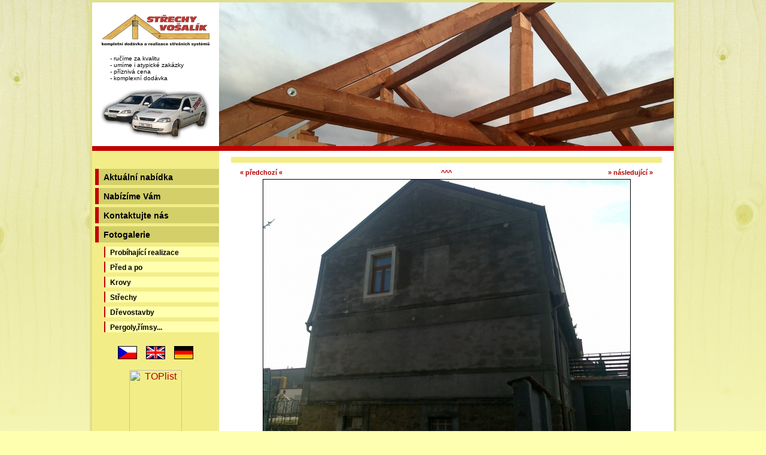

--- FILE ---
content_type: text/html
request_url: http://strechyvosalik.cz/index.php?page=fotod&fid=297&lang=cz
body_size: 1804
content:
<html>
<head>
<title>Střechy Vošalík - kompletní dodávky a realizace střešních systémů</title>
<meta http-equiv="content-type" content="text/html; charset=windows-1250">
 <meta name="robots" content="all,follow" />
 <meta name="keywords" content="střechy, rekonstrukce, střešní okna, zakázkové práce, tesařství, Český Krumlov" />
 <meta name="description" content="Střechy Vošalík - kompletní dodávky a realizace střešních systémů" />
 <meta name="author" content="WA.cz" />
<link rel="stylesheet" href="vosalda.css" type="text/css">
 <script src="slideshow/scripts/mootools.v1.11.js" type="text/javascript"></script>
 <script src="slideshow/scripts/jd.gallery.js" type="text/javascript"></script>
 <script src="slideshow/scripts/jd.gallery.transitions.js" type="text/javascript"></script>
 <link rel="stylesheet" href="slideshow/css/jd.gallery.css" type="text/css" media="screen" />
 <link rel="stylesheet" href="hp17.css.php" type="text/css" media="screen" />
</head>
<body>


<CENTER>
<TABLE CELLSPACING=0 CELLPADDING=0 WIDTH=100% HEIGHT=100%>
<TR VALIGN=top>
  <TD CLASS=lmbg>&nbsp;</TD>
  <TD WIDTH=980>
  <!-- -->
  


<CENTER>
<TABLE CELLSPACING=0 CELLPADDING=0 HEIGHT=100% CLASS=mtab WIDTH=980 BORDER=0>
<TR HEIGHT=240>
  <TD WIDTH=220 BGCOLOR=#ffffff VALIGN=top ALIGN=center><IMG SRC="IMG/logo.png" STYLE="margin-top: 20px;">
     <DIV STYLE="font-size: 10px; text-align: left; margin: 15px 30px 5px 30px;">
      - ručíme za kvalitu<br />
- umíme i atypické zakázky<br />
- příznivá cena<br />
- komplexní dodávka     </DIV>
  <IMG SRC="IMG/auto3.png" STYLE="margin-top: 3px;"></TD>
  <TD WIDTH=760>   <script type="text/javascript">
    function startGallery() {
     var myGallery = new gallery($('slideshow'), {
	  timed: true,
	  delay: 5000,
	  embedLinks: false,
	  showArrows: false,
	  showCarousel: false,
	  showInfopane: false
     });
    }
    window.onDomReady(startGallery);
   </script>
   <div id="slideshow">
    <div class="imageElement"><img src="IMG/timg1.jpg" class="full" width=760 height=240 /></div>
    <div class="imageElement"><img src="IMG/timg2.jpg" class="full" width=760 height=240 /></div>
    <div class="imageElement"><img src="IMG/timg3.jpg" class="full" width=760 height=240 /></div>
    <div class="imageElement"><img src="IMG/timg4.jpg" class="full" width=760 height=240 /></div>
    <div class="imageElement"><img src="IMG/timg5.jpg" class="full" width=760 height=240 /></div>
    <div class="imageElement"><img src="IMG/timg6.jpg" class="full" width=760 height=240 /></div>
    <div class="imageElement"><img src="IMG/timg7.jpg" class="full" width=760 height=240 /></div>
    <div class="imageElement"><img src="IMG/timg8.jpg" class="full" width=760 height=240 /></div>
    <div class="imageElement"><img src="IMG/timg9.jpg" class="full" width=760 height=240 /></div>
    <div class="imageElement"><img src="IMG/timg10.jpg" class="full" width=760 height=240 /></div>
    <div class="imageElement"><img src="IMG/timg11.jpg" class="full" width=760 height=240 /></div>
    <div class="imageElement"><img src="IMG/timg12.jpg" class="full" width=760 height=240 /></div>
    <div class="imageElement"><img src="IMG/timg13.jpg" class="full" width=760 height=240 /></div>
    <div class="imageElement"><img src="IMG/timg14.jpg" class="full" width=760 height=240 /></div>
   </div>
</TD>
</TR>
<TR><TD COLSPAN=2 HEIGHT=8 BGCOLOR=#bf0000></TD></TR>

<TR VALIGN=top>
  <TD WIDTH=220 BGCOLOR=#f3ed88><DIV CLASS=lm_frame>

<DIV CLASS=lmitem1><A HREF="index.php?page=home&lang=cz">Aktuální nabídka</A></DIV>
<DIV CLASS=lmitem1><A HREF="index.php?page=nabizime&lang=cz">Nabízíme Vám</A></DIV>
<DIV CLASS=lmitem1><A HREF="index.php?page=kontakt&lang=cz">Kontaktujte nás</A></DIV>
<DIV CLASS=lmitem1><A HREF="index.php?page=fotogl&lang=cz">Fotogalerie</A></DIV>
  <DIV CLASS=lmitem2><A HREF="index.php?page=fotofl&lang=cz&gid=17">Probíhající realizace</A></DIV><DIV CLASS=lmitem2><A HREF="index.php?page=fotofl&lang=cz&gid=11">Před a po</A></DIV><DIV CLASS=lmitem2><A HREF="index.php?page=fotofl&lang=cz&gid=12">Krovy</A></DIV><DIV CLASS=lmitem2><A HREF="index.php?page=fotofl&lang=cz&gid=14">Střechy</A></DIV><DIV CLASS=lmitem2><A HREF="index.php?page=fotofl&lang=cz&gid=15">Dřevostavby</A></DIV><DIV CLASS=lmitem2><A HREF="index.php?page=fotofl&lang=cz&gid=16">Pergoly,římsy...</A></DIV></DIV>
<BR>
<CENTER>
<TABLE CELLSPACING=0 CELLPADDING=0 WIDTH=140>
<TR ALIGN=center>
  <TD><A HREF="index.php?lang=cz"><IMG SRC=IMG/cz.png CLASS=flag></A></TD>
  <TD><A HREF="index.php?lang=en"><IMG SRC=IMG/en.png CLASS=flag></A></TD>
  <TD><A HREF="index.php?lang=ge"><IMG SRC=IMG/ge.png CLASS=flag></A></TD>
</TR>
</TABLE>
</CENTER>

<BR>
<CENTER>
<a href="http://www.toplist.cz/stat/1180085"><script language="JavaScript" type="text/javascript">
<!--
document.write('<img src="http://toplist.cz/count.asp?id=1180085&logo=bc&http='+escape(document.referrer)+'&t='+escape(document.title)+
'&start=4285&wi='+escape(window.screen.width)+'&he='+escape(window.screen.height)+'&cd='+escape(window.screen.colorDepth)+'" width="88" height="120" border=0 alt="TOPlist" />'); 
//--></script><noscript><img src="http://toplist.cz/count.asp?id=1180085&logo=bc&start=4285" border="0"
alt="TOPlist" width="88" height="120" /></noscript></a> 


</CENTER></TD>
  <TD WIDTH=760 BGCOLOR=#ffffff><DIV CLASS=mainframe><DIV CLASS=foto3></DIV><CENTER>
<TABLE CELLSPACING=0 CELLPADDING=0 CLASS=fotolink WIDTH=690>
<TR>
  <TD ALIGN=left WIDTH=150>
    <A HREF="index.php?page=fotod&fid=298&lang=cz"><B>« předchozí «</B></A>  </TD>
  <TD ALIGN=center><A HREF="index.php?page=fotofl&gid=11&lang=cz"><B>^^^</B></A></TD>
  <TD ALIGN=right WIDTH=150>
    <A HREF="index.php?page=fotod&fid=294&lang=cz"><B>» následující »</B></A>  </TD>
</TR>
<TR><TD COLSPAN=3 HEIGHT=5></TD></TR>
</TABLE>
<A HREF="index.php?page=fotod&fid=294&lang=cz"><IMG SRC=fotod_thumb.php?fid=297 BORDER=1 STYLE="border-color: #000000;"></A>
</CENTER>
</DIV></TD>
</TR>
</TABLE>
</CENTER>



  <!-- -->
  </TD>
  <TD CLASS=rmbg>&nbsp;</TD>
</TR>
</TABLE>
</CENTER>

</body>
</html>



--- FILE ---
content_type: text/css
request_url: http://strechyvosalik.cz/vosalda.css
body_size: 3331
content:
#slideshow {
  position: relative;
  width: 760px;
  height: 240px;
}


BODY
{
  background-color: #ffffb0;
  xbackground-image: URL('IMG/mbg.png');
  xbackground-repeat: repeat-x;
  xbackground-position: top left;


  font-family: Tahoma, Verdana, Arial;
  font-size: 12px;
  margin: 0px;
  padding: 0px 0px 0px 0px;
}

.lmbg
{
  background-image: URL('IMG/lmbg1.jpg');
  background-repeat: no-repeat;
  background-position: top right;
}

.rmbg
{
  background-image: URL('IMG/rmbg1.jpg');
  background-repeat: no-repeat;
  background-position: top left;
}


.xmtab { border: 2px solid #cfcf9f; }
.mtab { border: 4px solid #dfdf8f; }

.lm_frame
{
  margin: 0px;
  padding: 25px 0px 0px 5px;
}

.lmitem1
{
  background-color: #d3cf69;
  border-left: 6px solid #bf0000;
  margin: 5px 0px;
  padding: 6px 2px 5px 8px;
  font-size: 14px;
  font-weight: bold;
  font-family: Arial;
}

.lmitem1 A { color: #000000; text-decoration: none; }
.lmitem1 A:hover { color: #000000; text-decoration: underline; }

.lmitem2
{
  xbackground-color: #d3cf69;
  background-color: #ffffaf;
  border-left: 2px solid #bf0000;
  margin: 7px 0px 5px 15px;
  padding: 3px 2px 1px 8px;
  font-size: 12px;
  font-weight: bold;
  font-family: Arial;
}

.lmitem2 A { color: #000000; text-decoration: none; }
.lmitem2 A:hover { color: #000000; text-decoration: underline; }

.mainframe
{
  font-size: 12px;
  line-height: 17px;
  margin: 10px 20px;
  text-align: justify;
}

H1
{
  line-height: normal;
  margin: 10px 0px 7px 0px;
  font-family: Tahoma;
  font-size: 24px;
}

.kon1
{
  font-size: 12px;
}

.kon2 { font-size: 14px; }
.kon3 { font-size: 12px; }

A { color: #af0000; text-decoration: none; }
A:hover { color: #000000; text-decoration: underline; }





.foton { font-family: Tahoma; font-size: 10px; }
.foton A { color: #000000; text-decoration: none; }
.foton A:hover { color: #000000; text-decoration: underline; }

.foto1
{
  font-family: Verdana;
  font-size: 14px;
  font-weight: bold;
  background-color: #d3cf69;
  padding: 3px 5px 3px 6px;
}

.foto1 A { color: #000000; text-decoration: none; }
.foto1 A:hover { color: #000000; text-decoration: underline; }

.foto2
{
  font-family: Verdana;
  font-size: 12px;
  font-weight: normal;
  line-height: 16px;
  padding: 2px 5px 5px 7px;
}

.foto2 A { color: #2f2f2f; text-decoration: none; }
.foto2 A:hover { color: #000000; text-decoration: none; }

.foto3
{
  font-family: Verdana;
  font-size: 18px;
  font-weight: bold;
  padding: 5px 5px 5px 6px;
  margin-top: 10px;
  margin-bottom: 10px;
  background-color: #f3ed88;
  text-align: center;
}

.foto3 A { color: #ffffff; text-decoration: none; }
.foto3 A:hover { color: #000000; text-decoration: underline; }

.fotolink
{
  font-size: 11px;
}

.fotolink A { text-decoration: none; }
.fotolink A:hover { text-decoration: underline; }

.flag { border: 1px solid #000000; }


.f1 { font-family: Tahoma; padding: 2px 0px 2px 3px; font-size: 12px; width: 210px; height: 22px; }
.f2 { font-family: Tahoma; padding: 2px 0px 2px 3px; font-size: 12px; width: 320px; height: 180px; }
.f3 { font-family: Verdana, Tahoma; font-size: 12px; font-weight: bold; padding: 5px; margin: 10px; }


--- FILE ---
content_type: text/css
request_url: http://strechyvosalik.cz/hp17.css.php
body_size: 781
content:
#hp17_frame
{
  margin: 1px 5px 1px 5px;
  padding: 0px;
  width: 97%;
  x-border: 1px solid #000000;
  x-overflow: hidden;
  font-family: Tahoma, Verdana, Arial;
  font-size: 12px;
}

#hp17_nadpis
{
  width: 100%;
  font-family: Tahoma, Verdana;
  font-size: 14px;
  background-color: #d3cf69;
  margin: 0px;
  padding: 4px 4px 4px 7px !important;
  font-weight: bold;
  color: #0f0f0f;
  x-border: 1px solid #000000;
  x-display: block;
}

#hp17_nadpis A { color: #0f0f0f !important; text-decoration: none; }
#hp17_nadpis A:hover { color: #000000 !important; text-decoration: underline; }

#hp17_perex
{
  width: 100%;
  font-family: Tahoma, Verdana;
  font-size: 12px;
  background-color: #ffffef;
  padding: 3px 3px 2px 8px !important;
  margin: 0px;
  line-height: 130%;
  color: #000000;
}

#hp17_datum
{
  text-align: right !important;
  font-family: Tahoma, Verdana;
  font-size: 11px;
  color: #7f7f7f;
}

#hp17_bottom
{
  width: 100%;
  x-background-color: #afafaf;
  margin-top: 0px !important;
  padding: 0px !important;
}

#hp17_autor
{
  float: left;
  margin: 0px;
  font-size: 11px;
  color: #7f7f7f;
}

#hp17_link
{
  float: right;
  margin: 0px;
  font-size: 12px;
}
#hp17_link A { color: #bf0000 !important; text-decoration: none; }
#hp17_link A:hover { color: #000000 !important; text-decoration: underline; }

#hp17_clear { x-background-color: #ff0000; clear: both; margin: 0px; padding: 0px; font-size: 1px; line-height: 1px; height: 1px; }

#hp17_img_left_1 { float: left; border: 1px #000000 solid; margin: 2px 5px 1px 0px; }
#hp17_img_left_0 { float: left; border: 0px; margin: 2px 5px 3px 0px; }
#hp17_img_right_1 { float: right; border: 1px #000000 solid; margin: 2px 0px 3px 5px; }
#hp17_img_right_0 { float: right; border: 0px #000000 solid; margin: 2px 0px 3px 5px; }

#hp17z_frame { margin: 0px 0px 20px 0px; width: 97%; }
#hp17z_nadpis { font-size: 18px; font-weight: bold; color: #000000; }
#hp17z_autdat { font-size: 11px; text-align: right; color: #2f2f2f; }
#hp17z_perex { font-family: Tahoma; margin: 3px 5px 5px 10px; font-size: 11px; line-height: 16px; color: #2f2f2f; }
#hp17z_txt { font-size: 12px; line-height: 18px; margin-top: 8px; }
#hp17z_img { float: right; border: 1px solid #7f7f7f; margin: 5px 0px 2px 10px; }


.zprava_bigdoc
{
  margin-left: 5px;
  margin-right: 5px;
  margin-top: 10px;
  margin-bottom: 12px;
  border: 1px solid #21447e;
  background-color: #dfdfff;
  padding: 5px 5px 5px 5px;
  line-height: 18px;
}

.zprava_bigdoc A { border: 0px; color: #000000 !important; text-decoration: none; }
.zprava_bigdoc A:hover { border: 0px; color: #000000; text-decoration: underline; }

.zprava_bigdoc IMG
{
  margin-right: 8px;
  float: left;
  border: 0px !important;
}

.zprava_bigdoc_desc
{
  font-family: Tahoma, Arial;
  font-size: 11px;
  line-height: 13px;
  padding-bottom: 4px;
}

